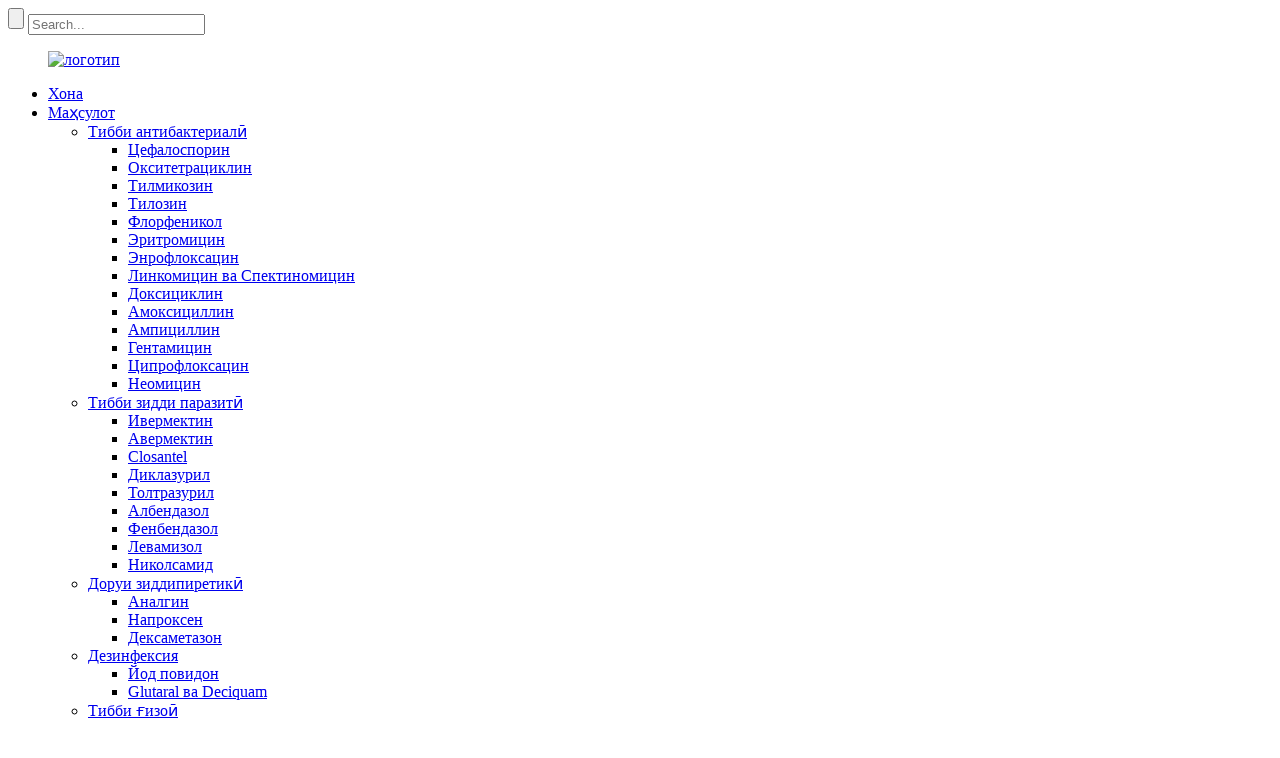

--- FILE ---
content_type: text/html
request_url: http://tg.depondcn.com/
body_size: 10084
content:
<!DOCTYPE html> <html dir="ltr" lang="tg"> <head> <meta charset="UTF-8"/> <meta http-equiv="Content-Type" content="text/html; charset=UTF-8" /> <title>Доруи зиддипиретикӣ, безараргардонӣ, доруи ғизоӣ - Депонд</title> <meta name="viewport" content="width=device-width,initial-scale=1,minimum-scale=1,maximum-scale=1,user-scalable=no"> <link rel="apple-touch-icon-precomposed" href=""> <meta name="format-detection" content="telephone=no"> <meta name="apple-mobile-web-app-capable" content="yes"> <meta name="apple-mobile-web-app-status-bar-style" content="black"> <link href="//cdn.goodao.net/cmsdepondcn/style/global/style.css" rel="stylesheet" onload="this.onload=null;this.rel='stylesheet'"> <link href="//cdn.goodao.net/cmsdepondcn/style/public/public.css" rel="stylesheet" onload="this.onload=null;this.rel='stylesheet'">  <link rel="shortcut icon" href="https://cdn.globalso.com/depondcn/e7e1f7051.png" /> <meta name="description" itemprop="description" content="Hebei Depond Animal Health Technology Co., Ltd ба як корхонаи калонмиқёси маъруф табдил ёфтааст, ки ба таҳқиқ ва истеҳсоли ҳайвоноти баландсифат бахшида шудааст." />  <meta name="keywords" itemprop="keywords" content="Тибби зиддипиретикӣ, безараргардонӣ, доруи ғизоӣ, доруи зиддибактериявӣ, доруи зидди паразитӣ, доруи кабӯтарӣ, доруи ҳайвонот" />  <link href="//cdn.globalso.com/hide_search.css" rel="stylesheet"/><link href="//www.depondcn.com/style/tg.html.css" rel="stylesheet"/><link rel="alternate" hreflang="tg" href="https://tg.depondcn.com/" /><link rel="canonical"  href="https://tg.depondcn.com/" /></head> <body> <div class="container">     <!-- web_head start -->     <header class="index_web_head web_head">     <section class="top_bar">       <div class="layout">                 <div class="head-search">            <form action="/search.php" method="get">             <input class="search-btn" type="button" /> 			<input type="hidden" name="cat" value="490"/>             <input class="search-ipt" name="s" placeholder="Search..." />           </form>           </div>       </div>     </section>     <div class="head_layout layout">       <figure class="logo"> <a href="/">			<img src="https://cdn.globalso.com/depondcn/e7e1f7051.png" alt="логотип"> 				</a></figure>       <nav class="nav_wrap">         <ul class="head_nav">           <li class="nav-current"><a href="/">Хона</a></li> <li><a href="/products/">Маҳсулот</a> <ul class="sub-menu"> 	<li><a href="/antibacterial-medicine/">Тибби антибактериалӣ</a> 	<ul class="sub-menu"> 		<li><a href="/cephalosporin-2/">Цефалоспорин</a></li> 		<li><a href="/oxytetracycline/">Окситетрациклин</a></li> 		<li><a href="/tilmicosin/">Тилмикозин</a></li> 		<li><a href="/tylosin/">Тилозин</a></li> 		<li><a href="/florfenicol/">Флорфеникол</a></li> 		<li><a href="/erythromycin/">Эритромицин</a></li> 		<li><a href="/enrofloxacin/">Энрофлоксацин</a></li> 		<li><a href="/lincomycinspectinomycin/">Линкомицин ва Спектиномицин</a></li> 		<li><a href="/doxycycline/">Доксициклин</a></li> 		<li><a href="/amoxicillin/">Амоксициллин</a></li> 		<li><a href="/ampicillin/">Ампициллин</a></li> 		<li><a href="/gentamicin/">Гентамицин</a></li> 		<li><a href="/ciprofloxacin/">Ципрофлоксацин</a></li> 		<li><a href="/neomycin/">Неомицин</a></li> 	</ul> </li> 	<li><a href="/antiparasitic-medicine/">Тибби зидди паразитӣ</a> 	<ul class="sub-menu"> 		<li><a href="/ivermectin/">Ивермектин</a></li> 		<li><a href="/avermectin/">Авермектин</a></li> 		<li><a href="/closantel/">Closantel</a></li> 		<li><a href="/diclazuril/">Диклазурил</a></li> 		<li><a href="/toltrazuril/">Толтразурил</a></li> 		<li><a href="/albendazole/">Албендазол</a></li> 		<li><a href="/fenbendazole/">Фенбендазол</a></li> 		<li><a href="/levamisole/">Левамизол</a></li> 		<li><a href="/nicolsamide/">Николсамид</a></li> 	</ul> </li> 	<li><a href="/antipyretic-medicine/">Доруи зиддипиретикӣ</a> 	<ul class="sub-menu"> 		<li><a href="/analgin/">Аналгин</a></li> 		<li><a href="/naproxen/">Напроксен</a></li> 		<li><a href="/dexamethasone/">Дексаметазон</a></li> 	</ul> </li> 	<li><a href="/disinfectant/">Дезинфексия</a> 	<ul class="sub-menu"> 		<li><a href="/povidone-iodine/">Йод повидон</a></li> 		<li><a href="/glutaral-and-deciquam/">Glutaral ва Deciquam</a></li> 	</ul> </li> 	<li><a href="/nutritional-medicine/">Тибби ғизоӣ</a> 	<ul class="sub-menu"> 		<li><a href="/vitamin-b12/">Витамини B12</a></li> 		<li><a href="/vitamin-b/">Витамини В</a></li> 		<li><a href="/vitamin-ad3e/">Витамини AD3E</a></li> 		<li><a href="/others/">Дигарон</a></li> 	</ul> </li> 	<li><a href="/pigeon-medicine/">Тибби кабутар</a></li> 	<li><a href="/pet-medicine/">Тибби ҳайвонот</a></li> </ul> </li> <li><a href="/news/">Ахбор</a></li> <li><a href="/faqs/">Саволҳо</a></li> <li><a href="/about-us/">Дар бораи мо</a> <ul class="sub-menu"> 	<li><a href="/factory-tour/">Сафари завод</a></li> </ul> </li> <li><a href="/contact-us/">Бо мо тамос гиред</a></li> <li><a href="/download/">Зеркашӣ кунед</a></li>         </ul>         <!--change-language-->           <div class="change-language ensemble">   <div class="change-language-info">     <div class="change-language-title medium-title">        <div class="language-flag language-flag-en"><a href="https://www.depondcn.com/"><b class="country-flag"></b><span>English</span> </a></div>        <b class="language-icon"></b>      </div> 	<div class="change-language-cont sub-content">         <div class="empty"></div>     </div>   </div> </div> <!--theme438-->            <!--change-language theme438-->        </nav>     </div>   </header>     <!--// web_head end --> <!-- banner --> <section class="slider_banner swiper-container">     <div class="swiper-wrapper">                 <div class="swiper-slide"> <a href="/products/"><img src="https://cdn.globalso.com/depondcn/5921e8f2.jpg" alt="dbsw"/></a></div> 		            <div class="swiper-slide"> <a href="/products/"><img src="https://cdn.globalso.com/depondcn/03c1954c.jpg" alt="dbsw2"/></a></div> 		            <div class="swiper-slide"> <a href="/products/"><img src="https://cdn.globalso.com/depondcn/a7a5c892.jpg" alt="dbsw3"/></a></div> 		      </div>     <div class="slider_swiper_control">       <div class="banner_button_prev"></div>       <div class="banner_button_next"></div>     </div>     <div class="swiper-pagination swiper-pagination-white"></div>   </section>    <section class="web_main index_main">         <!--index_product-->     <section class="index_feature_product" style="background-image: url(https://www.depondcn.com//style/global/img/demo/productbg.jpg)">       <section class="layout">         <div class="index_hd wow fadeInUpA" data-wow-delay=".8s" data-wow-duration="1s">           <h2 class="hd_title">маҳсулот</h2>           <p class="sub_tit">мошинхои дорусозй, масолехи бастабандй ва</p>         </div>         <section class="feature_item_wrap wow fadeInUpA" data-wow-delay="1.3s" data-wow-duration=".8s">           <div class="feature_items">             <ul class="swiper-wrapper"> 			              <li class="feature_item swiper-slide">                 <figure> <span class="item_img"><img src="https://cdn.globalso.com/depondcn/7cff8a8a-300x300.jpg" alt="маҳлули повидон идоин 5%"/></span>                   <h4 class="pd_tit"><a href="/povidone-idoine-solution-5-product/">маҳлули повидон идоин 5%</a></h4>                 </figure>               </li> 			                <li class="feature_item swiper-slide">                 <figure> <span class="item_img"><img src="https://cdn.globalso.com/depondcn/d4fa204d4-300x300.jpg" alt="Тазриқи оҳан Декстран"/></span>                   <h4 class="pd_tit"><a href="/iron-dextran-injection-product/">Тазриқи оҳан Декстран</a></h4>                 </figure>               </li> 			                <li class="feature_item swiper-slide">                 <figure> <span class="item_img"><img src="https://cdn.globalso.com/depondcn/f4f2f06e1-300x300.jpg" alt="Албендазол 2,5% суспензия"/></span>                   <h4 class="pd_tit"><a href="/albendazole-2-5-suspension-product/">Албендазол 2,5% суспензия</a></h4>                 </figure>               </li> 			                <li class="feature_item swiper-slide">                 <figure> <span class="item_img"><img src="https://cdn.globalso.com/depondcn/d4fa204d2-300x300.jpg" alt="Ивермектин 2% + Clorsulon 4% сӯзандору"/></span>                   <h4 class="pd_tit"><a href="/ivermectin-2-clorsulon-4-injection-product/">Ивермектин 2% + Clorsulon 4% сӯзандору</a></h4>                 </figure>               </li> 			                <li class="feature_item swiper-slide">                 <figure> <span class="item_img"><img src="https://cdn.globalso.com/depondcn/f94786a5-300x300.jpg" alt="хокаи ҳалшаванда окситетрациклин 50%"/></span>                   <h4 class="pd_tit"><a href="/oxytetracycline-soluble-powder-50-product/">хокаи ҳалшаванда окситетрациклин 50%</a></h4>                 </figure>               </li> 			                <li class="feature_item swiper-slide">                 <figure> <span class="item_img"><img src="https://cdn.globalso.com/depondcn/05df5383-300x300.jpg" alt="Маҳлули даҳонӣ Флорфеникол"/></span>                   <h4 class="pd_tit"><a href="/florfenicol-oral-solution-product/">Маҳлули даҳонӣ Флорфеникол</a></h4>                 </figure>               </li> 			                </ul>             <div class="feature-pagination"></div>             <div class="feature_button_control">               <div class="feature_button_prev"></div>               <div class="feature_button_next"></div>             </div>           </div>           <a href="/products/" class="more_btn">бештар>></a> </section>       </section>     </section>     <!--index_product end-->          <section class="company_information_wrap">       <section class="layout">         <div class="index_hd wow fadeInUpA" data-wow-delay=".8s" data-wow-duration="1s">           <h2 class="hd_title">дар бораи мо</h2>           <p class="sub_tit">Дар бораи тавсифи завод</p>         </div>         <div class="company_info_wrap">           <div class="company_img wow fadeInLeftA" data-wow-delay="1s" data-wow-duration="1s"> 		           <img src="https://cdn.globalso.com/depondcn/e9725335.jpg" alt="vsd">                 		  </div>           <div class="company_information wow fadeInRightA" data-wow-delay="1s" data-wow-duration="1s">             <h4 class="about_tit">мо чӣ кор мекунем</h4>             <div class="about_text"><p>Hebei Depond Animal Health Technology Co., Ltd 9 сентябри соли 1999 бо 13 хатти истеҳсолии GMP сертификатсия шудааст. Ширкати мо, ҳамчун яке аз беҳтарин 500 корхонаҳои тибби байторӣ дар Чин, ба як корхонаи калонмиқёси маъруфи бахшида ба таҳқиқот ва истеҳсоли маҳсулоти баландсифати саломатии ҳайвонот табдил ёфтааст. Корхонаи мо дар Минтақаи саноатии Менгтонг дар Шидзяжуан ҷойгир аст, ки дорои пойгоҳи пешрафтаи истеҳсолӣ мебошад, ки масоҳати беш аз 30,000 метри мураббаъ ва тақрибан 350 коргарро дар бар мегирад. Мо 13 хати истеҳсолӣ аз рӯи стандарти GMP ва зиёда аз 300 намуди маҳсулот дорем, аз ҷумла моеъи даҳонӣ, планшет, гранул, спрей, мазза, иқтибосҳои гиёҳӣ, тазриқ, хокаи тибби ғарбӣ, иқтибосҳои гиёҳӣ ва дезинфексияҳо.</p> </div>             <a href="/about-us/" class="about_btn">бештар>></a> </div>         </div>       </section>     </section>          <!--index_news_container-->     <section class="index_news_container">       <section class="layout">         <div class="index_hd wow fadeInUpA" data-wow-delay=".8s" data-wow-duration=".8s">           <h2 class="hd_title">ахбор</h2>           <p class="sub_tit">Хабарҳо дар бораи мо</p>         </div>         <div class="news_container">           <div class="news_right wow fadeInRightA" data-wow-delay=".8s" data-wow-duration="1s"> <span class="news_img"><img src="//cdn.goodao.net/depondcn/e9e444411.jpg"></span>             <div class="news_conut">               <time class="news_time"><span></span><span>2019</span></time>               <h4 class="news_title"><a href="/news/2019-depond-successfully-passed-sudan-gmp-inspection/">2019 Депонд аз санҷиши GMP Судан бомуваффақият гузашт</a></h4>               <div class="news_info">Аз 15 то 19 декабри соли 2019, Ҳбей Депонд қабул ва тасдиқи Вазорати кишоварзии Судонро қабул кард ...</div>             </div>           </div>           <div class="news_left wow fadeInLeftA" data-wow-delay=".8s" data-wow-duration="1s"> 		              <div class="news_item">               <figure>                <!-- <time class="news_time"><span>17</span><span>2024/Jul</span></time>-->                 <h4 class="news_title"><a href="/news/2024-depond-in-21st-china-international-animal-husbandry-expo-nanchang/">2024 Депонд дар 21-уми байналмилалии ҳайвоноти Чин ...</a></h4>                 <div class="news_info">Шаҳри Нанчан дар моҳи май пур аз дилрабоӣ ва шукуфоӣ аст. 21-умин (2024) Намоишгоҳи чорводории Чин дар Маркази Expo Гренландия дар Нанчанг, Ҷианси аз 18 то 20 май баргузор шуд. Ҳ...</div>                 </figure>             </div>                       <div class="news_item">               <figure>                <!-- <time class="news_time"><span>01</span><span>2024/Apr</span></time>-->                 <h4 class="news_title"><a href="/news/depond-2024-skill-outward-bound-training/">Depond 2024 Омӯзиши маҳорат ва берунӣ</a></h4>                 <div class="news_info">Аз 20 феврал то 22 феврал Тренинги 3-рӯзаи Depond 2024 Skill & Outward bound бомуваффақият баргузор гардид. Тренинг ба мавзӯи «ҳифозати саъю кӯшиши аслӣ ва...</div>                 </figure>             </div>                       <div class="news_item">               <figure>                <!-- <time class="news_time"><span>01</span><span>2024/Apr</span></time>-->                 <h4 class="news_title"><a href="/news/depond-2023-annual-ceremony-award-session/">Маросими солона ва ҷоизасупории Depond 2023</a></h4>                 <div class="news_info">29 январи соли 2024, дар ҳоле ки Соли нави Қамарии Чин, Депонд бомуваффақият маросими солонаи 2023 ва Ҷаласаи Ҷоизаҳоро бо мавзӯи "Подор кардани саъю кӯшишҳои аслӣ ва шариат ...</div>                 </figure>             </div>                     </div>         </div>       </section>     </section>               <section class="index_inquiry_wrap" style="background-image:url(//cdn.goodao.net/depondcn/654869bb.jpg)">       <div class="inquiry_desc wow fadeInUpA" data-wow-delay=".8s" data-wow-duration="1s">бисёр омӯхтан</div>       <p class="wow fadeInUpA" data-wow-delay="1.2s" data-wow-duration="1s">Бюллетенҳои мо, маълумоти охирин дар бораи маҳсулоти мо, ахбор ва пешниҳодҳои махсус.</p>       <a href="javascript:" class="inquiry_btn wow fadeInUpA" data-wow-delay="1.4s" data-wow-duration="1">Ирсоли дархост</a> </section>     <section class="index_advantage_container">       <section class="layout">         <ul class="advantage_items"> 		             <li class="advantage_item wow fadeInUpA" data-wow-delay="1.8s" data-wow-duration="1s">  		  <span class="icon_img"><img src="https://cdn.globalso.com/depondcn/fa05c404.png" alt="Адрес" /></span>             <div class="advantage_info">               <h4 class="ad_tit"><a href="">Адрес</a></h4>               <p class="ad_desc">№8 Shuangtong Road, ноҳияи Лукюан, шаҳри Шицзяжуан, музофоти Ҳбей, Чин</p>             </div>           </li>                    <li class="advantage_item wow fadeInUpA" data-wow-delay="1.8s" data-wow-duration="1s">  		  <span class="icon_img"><img src="https://cdn.globalso.com/depondcn/fd4c909b.png" alt="Почтаи электронӣ" /></span>             <div class="advantage_info">               <h4 class="ad_tit"><a href="">Почтаи электронӣ</a></h4>               <p class="ad_desc"><a href="mailto:depondcn@hotmail.com">depondcn@hotmail.com</a></p>             </div>           </li>                    <li class="advantage_item wow fadeInUpA" data-wow-delay="1.8s" data-wow-duration="1s">  		  <span class="icon_img"><img src="https://cdn.globalso.com/depondcn/b5d9c068.png" alt="Телефон" /></span>             <div class="advantage_info">               <h4 class="ad_tit"><a href="">Телефон</a></h4>               <p class="ad_desc">Фурӯш(whatsapp): 0086-15833990707<br>Фурӯш(whatsapp): 0086-13933828863<br>Дастгирӣ: 0086-311-89682366</p>             </div>           </li>                    <li class="advantage_item wow fadeInUpA" data-wow-delay="1.8s" data-wow-duration="1s">  		  <span class="icon_img"><img src="https://cdn.globalso.com/depondcn/c8849a8b.png" alt="Соатхо" /></span>             <div class="advantage_info">               <h4 class="ad_tit"><a href="">Соатхо</a></h4>               <p class="ad_desc">Душанбе-якшанбе: аз 9 то 18</p>             </div>           </li>                     </ul>       </section>       <span class="position_icon wow zoomInA" data-wow-delay="2.2s" data-wow-duration="1s"><img src="https://www.depondcn.com//style/global/img/demo/logo.png" /></span> </section>          </section>    <!-- web_footer start -->  <footer class="web_footer">     <ul class="foot_nav wow fadeInUpA" data-wow-delay="1s" data-wow-duration=".8s">     <li><a href="/download/">Зеркашӣ кунед</a></li> <li><a href="/about-us/">Дар бораи мо</a></li> <li><a href="/faqs/">Саволҳо</a></li>     </ul>     <div class="foot_bottom layout">       <ul class="foot_contact wow fadeInUpA" data-wow-delay="1.3s" data-wow-duration=".8s">         <li class="foot_email"><a href="mailto:depondcn@hotmail.com">depondcn@hotmail.com</a></li>       <li class="foot_address">№8 Shuangtong Road, ноҳияи Лукюан, шаҳри Шицзяжуан, музофоти Ҳбей, Чин</li>       <li class="foot_phone"><a href="tel:0086-15833990707">Тел: 0086-15833990707</a></li>      </ul>       <ul class="foot_sns wow fadeInUpA" data-wow-delay="1.5s" data-wow-duration=".8s">        			<li><a target="_blank" href="https://www.facebook.com/Depond-104628591185716/?modal=admin_todo_tour"><img src="https://cdn.globalso.com/depondcn/412f3928.png" alt="sns01"></a></li> 			<li><a target="_blank" href=""><img src="https://cdn.globalso.com/depondcn/a3f91cf3.png" alt="sns03"></a></li> 			<li><a target="_blank" href=""><img src="https://cdn.globalso.com/depondcn/400f8e40.png" alt="sns04"></a></li> 	      </ul>  <div class="copyright wow fadeInUpA" data-wow-delay="1.7s" data-wow-duration=".8s">© Copyright - 2010-2020: Ҳама ҳуқуқҳо ҳифз шудаанд.<script type="text/javascript" src="//www.globalso.site/livechat.js"></script>		<a href="/featured/">Маҳсулоти пешниҳодшуда</a> - <a href="/sitemap.xml">Харитаи сайт</a>  <br><a href='/neomycin-325-for-chicken/' title='Neomycin 325 For Chicken'>Неомицин 325 Барои мурғ</a>,  <a href='/oxytetracycline-la-200/' title='Oxytetracycline La 200'>Окситетрациклин Ла 200</a>,  <a href='/fenbendazole-powder/' title='Fenbendazole Powder'>Хокаи фенбендазол</a>,  <a href='/metamizole-injection/' title='Metamizole Injection'>Инъекцияи метамизол</a>,  <a href='/100ml-analgin-injectable-solution/' title='100ml Analgin Injectable Solution'>Маҳлули тазриқӣ 100 мл Анальгин</a>,  <a href='/amoxicillin-soluble-powder/' title='Amoxicillin Soluble Powder'>Хокаи ҳалшавандаи амоксициллин</a>, <a href="/products/">Ҳама Маҳсулот</a> 	</div>       </div>   </footer>     <!--// web_footer end -->    </div>    <!--// container end --> <aside class="scrollsidebar" id="scrollsidebar">   <div class="side_content">     <div class="side_list">       <div class="cont">         <li><a class="email" href="javascript:" onclick="showMsgPop();">Ирсоли почтаи электронӣ</a></li>                                                                      </div>       <div style="padding-top:8px;padding-left:10px;"><span><img src="//cdn.goodao.net/depondcn/f4b18679.png" style="padding-right:8px;"></span><span><a href="https://api.whatsapp.com/send?phone=8615833990707">WhatsApp</a><span></div>        <div style="padding-top:8px;padding-left:10px;"><span><img src="//cdn.goodao.net/depondcn/f4b18679.png" style="padding-right:8px;"></span><span><a href="https://api.whatsapp.com/send?phone=8613933828863">WhatsApp</a><span></div>                       <div class="t-code"><a href=""><img width="120px" src="https://cdn.goodao.net/depondcn/004e6ad8.jpg" alt=""></a><br/><center>WhatsApp</center></div>               <div class="t-code"><a ><img width="120px" src="//www.depondcn.com/uploads/305470f1.jpg" ></a><br/><center>WhatsApp</center></div>               <div class="t-code"><a ><img width="120px" src="//www.depondcn.com/uploads/c96d1bcd.jpg"></a><br/><center>WhatsApp</center></div>                                  <div class="side_title"><a  class="close_btn"><span>x</span></a></div>     </div>   </div>   <div class="show_btn"></div> </aside> <div class="inquiry-pop-bd">   <div class="inquiry-pop"> <i class="ico-close-pop" onclick="hideMsgPop();"></i>     <script type="text/javascript" src="//www.globalso.site/form.js"></script>   </div> </div> </div> <script type="text/javascript" src="//cdn.goodao.net/cmsdepondcn/style/global/js/jquery.min.js"></script>  <script type="text/javascript" src="//cdn.goodao.net/cmsdepondcn/style/global/js/common.js"></script> <script type="text/javascript" src="//cdn.goodao.net/cmsdepondcn/style/public/public.js"></script>  <!--[if lt IE 9]> <script src="//cdn.goodao.net/cmsdepondcn/style/global/js/html5.js"></script> <![endif]--> <script>
function getCookie(name) {
    var arg = name + "=";
    var alen = arg.length;
    var clen = document.cookie.length;
    var i = 0;
    while (i < clen) {
        var j = i + alen;
        if (document.cookie.substring(i, j) == arg) return getCookieVal(j);
        i = document.cookie.indexOf(" ", i) + 1;
        if (i == 0) break;
    }
    return null;
}
function setCookie(name, value) {
    var expDate = new Date();
    var argv = setCookie.arguments;
    var argc = setCookie.arguments.length;
    var expires = (argc > 2) ? argv[2] : null;
    var path = (argc > 3) ? argv[3] : null;
    var domain = (argc > 4) ? argv[4] : null;
    var secure = (argc > 5) ? argv[5] : false;
    if (expires != null) {
        expDate.setTime(expDate.getTime() + expires);
    }
    document.cookie = name + "=" + escape(value) + ((expires == null) ? "": ("; expires=" + expDate.toUTCString())) + ((path == null) ? "": ("; path=" + path)) + ((domain == null) ? "": ("; domain=" + domain)) + ((secure == true) ? "; secure": "");
}
function getCookieVal(offset) {
    var endstr = document.cookie.indexOf(";", offset);
    if (endstr == -1) endstr = document.cookie.length;
    return unescape(document.cookie.substring(offset, endstr));
}

var firstshow = 0;
var cfstatshowcookie = getCookie('easyiit_stats');
if (cfstatshowcookie != 1) {
    a = new Date();
    h = a.getHours();
    m = a.getMinutes();
    s = a.getSeconds();
    sparetime = 1000 * 60 * 60 * 24 * 1 - (h * 3600 + m * 60 + s) * 1000 - 1;
    setCookie('easyiit_stats', 1, sparetime, '/');
    firstshow = 1;
}
if (!navigator.cookieEnabled) {
    firstshow = 0;
}
var referrer = escape(document.referrer);
var currweb = escape(location.href);
var screenwidth = screen.width;
var screenheight = screen.height;
var screencolordepth = screen.colorDepth;
$(function($){
   $.post("https://www.depondcn.com/statistic.php", { action:'stats_init', assort:0, referrer:referrer, currweb:currweb , firstshow:firstshow ,screenwidth:screenwidth, screenheight: screenheight, screencolordepth: screencolordepth, ranstr: Math.random()},function(data){}, "json");
			
});
</script> <ul class="prisna-wp-translate-seo" id="prisna-translator-seo"><li class="language-flag language-flag-en"><a href="https://www.depondcn.com/" title="English" target="_blank"><b class="country-flag"></b><span>English</span></a></li><li class="language-flag language-flag-fr"><a href="http://fr.depondcn.com/" title="French" target="_blank"><b class="country-flag"></b><span>French</span></a></li><li class="language-flag language-flag-de"><a href="http://de.depondcn.com/" title="German" target="_blank"><b class="country-flag"></b><span>German</span></a></li><li class="language-flag language-flag-pt"><a href="http://pt.depondcn.com/" title="Portuguese" target="_blank"><b class="country-flag"></b><span>Portuguese</span></a></li><li class="language-flag language-flag-es"><a href="http://es.depondcn.com/" title="Spanish" target="_blank"><b class="country-flag"></b><span>Spanish</span></a></li><li class="language-flag language-flag-ru"><a href="http://ru.depondcn.com/" title="Russian" target="_blank"><b class="country-flag"></b><span>Russian</span></a></li><li class="language-flag language-flag-ja"><a href="http://ja.depondcn.com/" title="Japanese" target="_blank"><b class="country-flag"></b><span>Japanese</span></a></li><li class="language-flag language-flag-ko"><a href="http://ko.depondcn.com/" title="Korean" target="_blank"><b class="country-flag"></b><span>Korean</span></a></li><li class="language-flag language-flag-ar"><a href="http://ar.depondcn.com/" title="Arabic" target="_blank"><b class="country-flag"></b><span>Arabic</span></a></li><li class="language-flag language-flag-ga"><a href="http://ga.depondcn.com/" title="Irish" target="_blank"><b class="country-flag"></b><span>Irish</span></a></li><li class="language-flag language-flag-el"><a href="http://el.depondcn.com/" title="Greek" target="_blank"><b class="country-flag"></b><span>Greek</span></a></li><li class="language-flag language-flag-tr"><a href="http://tr.depondcn.com/" title="Turkish" target="_blank"><b class="country-flag"></b><span>Turkish</span></a></li><li class="language-flag language-flag-it"><a href="http://it.depondcn.com/" title="Italian" target="_blank"><b class="country-flag"></b><span>Italian</span></a></li><li class="language-flag language-flag-da"><a href="http://da.depondcn.com/" title="Danish" target="_blank"><b class="country-flag"></b><span>Danish</span></a></li><li class="language-flag language-flag-ro"><a href="http://ro.depondcn.com/" title="Romanian" target="_blank"><b class="country-flag"></b><span>Romanian</span></a></li><li class="language-flag language-flag-id"><a href="http://id.depondcn.com/" title="Indonesian" target="_blank"><b class="country-flag"></b><span>Indonesian</span></a></li><li class="language-flag language-flag-cs"><a href="http://cs.depondcn.com/" title="Czech" target="_blank"><b class="country-flag"></b><span>Czech</span></a></li><li class="language-flag language-flag-af"><a href="http://af.depondcn.com/" title="Afrikaans" target="_blank"><b class="country-flag"></b><span>Afrikaans</span></a></li><li class="language-flag language-flag-sv"><a href="http://sv.depondcn.com/" title="Swedish" target="_blank"><b class="country-flag"></b><span>Swedish</span></a></li><li class="language-flag language-flag-pl"><a href="http://pl.depondcn.com/" title="Polish" target="_blank"><b class="country-flag"></b><span>Polish</span></a></li><li class="language-flag language-flag-eu"><a href="http://eu.depondcn.com/" title="Basque" target="_blank"><b class="country-flag"></b><span>Basque</span></a></li><li class="language-flag language-flag-ca"><a href="http://ca.depondcn.com/" title="Catalan" target="_blank"><b class="country-flag"></b><span>Catalan</span></a></li><li class="language-flag language-flag-eo"><a href="http://eo.depondcn.com/" title="Esperanto" target="_blank"><b class="country-flag"></b><span>Esperanto</span></a></li><li class="language-flag language-flag-hi"><a href="http://hi.depondcn.com/" title="Hindi" target="_blank"><b class="country-flag"></b><span>Hindi</span></a></li><li class="language-flag language-flag-lo"><a href="http://lo.depondcn.com/" title="Lao" target="_blank"><b class="country-flag"></b><span>Lao</span></a></li><li class="language-flag language-flag-sq"><a href="http://sq.depondcn.com/" title="Albanian" target="_blank"><b class="country-flag"></b><span>Albanian</span></a></li><li class="language-flag language-flag-am"><a href="http://am.depondcn.com/" title="Amharic" target="_blank"><b class="country-flag"></b><span>Amharic</span></a></li><li class="language-flag language-flag-hy"><a href="http://hy.depondcn.com/" title="Armenian" target="_blank"><b class="country-flag"></b><span>Armenian</span></a></li><li class="language-flag language-flag-az"><a href="http://az.depondcn.com/" title="Azerbaijani" target="_blank"><b class="country-flag"></b><span>Azerbaijani</span></a></li><li class="language-flag language-flag-be"><a href="http://be.depondcn.com/" title="Belarusian" target="_blank"><b class="country-flag"></b><span>Belarusian</span></a></li><li class="language-flag language-flag-bn"><a href="http://bn.depondcn.com/" title="Bengali" target="_blank"><b class="country-flag"></b><span>Bengali</span></a></li><li class="language-flag language-flag-bs"><a href="http://bs.depondcn.com/" title="Bosnian" target="_blank"><b class="country-flag"></b><span>Bosnian</span></a></li><li class="language-flag language-flag-bg"><a href="http://bg.depondcn.com/" title="Bulgarian" target="_blank"><b class="country-flag"></b><span>Bulgarian</span></a></li><li class="language-flag language-flag-ceb"><a href="http://ceb.depondcn.com/" title="Cebuano" target="_blank"><b class="country-flag"></b><span>Cebuano</span></a></li><li class="language-flag language-flag-ny"><a href="http://ny.depondcn.com/" title="Chichewa" target="_blank"><b class="country-flag"></b><span>Chichewa</span></a></li><li class="language-flag language-flag-co"><a href="http://co.depondcn.com/" title="Corsican" target="_blank"><b class="country-flag"></b><span>Corsican</span></a></li><li class="language-flag language-flag-hr"><a href="http://hr.depondcn.com/" title="Croatian" target="_blank"><b class="country-flag"></b><span>Croatian</span></a></li><li class="language-flag language-flag-nl"><a href="http://nl.depondcn.com/" title="Dutch" target="_blank"><b class="country-flag"></b><span>Dutch</span></a></li><li class="language-flag language-flag-et"><a href="http://et.depondcn.com/" title="Estonian" target="_blank"><b class="country-flag"></b><span>Estonian</span></a></li><li class="language-flag language-flag-tl"><a href="http://tl.depondcn.com/" title="Filipino" target="_blank"><b class="country-flag"></b><span>Filipino</span></a></li><li class="language-flag language-flag-fi"><a href="http://fi.depondcn.com/" title="Finnish" target="_blank"><b class="country-flag"></b><span>Finnish</span></a></li><li class="language-flag language-flag-fy"><a href="http://fy.depondcn.com/" title="Frisian" target="_blank"><b class="country-flag"></b><span>Frisian</span></a></li><li class="language-flag language-flag-gl"><a href="http://gl.depondcn.com/" title="Galician" target="_blank"><b class="country-flag"></b><span>Galician</span></a></li><li class="language-flag language-flag-ka"><a href="http://ka.depondcn.com/" title="Georgian" target="_blank"><b class="country-flag"></b><span>Georgian</span></a></li><li class="language-flag language-flag-gu"><a href="http://gu.depondcn.com/" title="Gujarati" target="_blank"><b class="country-flag"></b><span>Gujarati</span></a></li><li class="language-flag language-flag-ht"><a href="http://ht.depondcn.com/" title="Haitian" target="_blank"><b class="country-flag"></b><span>Haitian</span></a></li><li class="language-flag language-flag-ha"><a href="http://ha.depondcn.com/" title="Hausa" target="_blank"><b class="country-flag"></b><span>Hausa</span></a></li><li class="language-flag language-flag-haw"><a href="http://haw.depondcn.com/" title="Hawaiian" target="_blank"><b class="country-flag"></b><span>Hawaiian</span></a></li><li class="language-flag language-flag-iw"><a href="http://iw.depondcn.com/" title="Hebrew" target="_blank"><b class="country-flag"></b><span>Hebrew</span></a></li><li class="language-flag language-flag-hmn"><a href="http://hmn.depondcn.com/" title="Hmong" target="_blank"><b class="country-flag"></b><span>Hmong</span></a></li><li class="language-flag language-flag-hu"><a href="http://hu.depondcn.com/" title="Hungarian" target="_blank"><b class="country-flag"></b><span>Hungarian</span></a></li><li class="language-flag language-flag-is"><a href="http://is.depondcn.com/" title="Icelandic" target="_blank"><b class="country-flag"></b><span>Icelandic</span></a></li><li class="language-flag language-flag-ig"><a href="http://ig.depondcn.com/" title="Igbo" target="_blank"><b class="country-flag"></b><span>Igbo</span></a></li><li class="language-flag language-flag-jw"><a href="http://jw.depondcn.com/" title="Javanese" target="_blank"><b class="country-flag"></b><span>Javanese</span></a></li><li class="language-flag language-flag-kn"><a href="http://kn.depondcn.com/" title="Kannada" target="_blank"><b class="country-flag"></b><span>Kannada</span></a></li><li class="language-flag language-flag-kk"><a href="http://kk.depondcn.com/" title="Kazakh" target="_blank"><b class="country-flag"></b><span>Kazakh</span></a></li><li class="language-flag language-flag-km"><a href="http://km.depondcn.com/" title="Khmer" target="_blank"><b class="country-flag"></b><span>Khmer</span></a></li><li class="language-flag language-flag-ku"><a href="http://ku.depondcn.com/" title="Kurdish" target="_blank"><b class="country-flag"></b><span>Kurdish</span></a></li><li class="language-flag language-flag-ky"><a href="http://ky.depondcn.com/" title="Kyrgyz" target="_blank"><b class="country-flag"></b><span>Kyrgyz</span></a></li><li class="language-flag language-flag-la"><a href="http://la.depondcn.com/" title="Latin" target="_blank"><b class="country-flag"></b><span>Latin</span></a></li><li class="language-flag language-flag-lv"><a href="http://lv.depondcn.com/" title="Latvian" target="_blank"><b class="country-flag"></b><span>Latvian</span></a></li><li class="language-flag language-flag-lt"><a href="http://lt.depondcn.com/" title="Lithuanian" target="_blank"><b class="country-flag"></b><span>Lithuanian</span></a></li><li class="language-flag language-flag-lb"><a href="http://lb.depondcn.com/" title="Luxembou.." target="_blank"><b class="country-flag"></b><span>Luxembou..</span></a></li><li class="language-flag language-flag-mk"><a href="http://mk.depondcn.com/" title="Macedonian" target="_blank"><b class="country-flag"></b><span>Macedonian</span></a></li><li class="language-flag language-flag-mg"><a href="http://mg.depondcn.com/" title="Malagasy" target="_blank"><b class="country-flag"></b><span>Malagasy</span></a></li><li class="language-flag language-flag-ms"><a href="http://ms.depondcn.com/" title="Malay" target="_blank"><b class="country-flag"></b><span>Malay</span></a></li><li class="language-flag language-flag-ml"><a href="http://ml.depondcn.com/" title="Malayalam" target="_blank"><b class="country-flag"></b><span>Malayalam</span></a></li><li class="language-flag language-flag-mt"><a href="http://mt.depondcn.com/" title="Maltese" target="_blank"><b class="country-flag"></b><span>Maltese</span></a></li><li class="language-flag language-flag-mi"><a href="http://mi.depondcn.com/" title="Maori" target="_blank"><b class="country-flag"></b><span>Maori</span></a></li><li class="language-flag language-flag-mr"><a href="http://mr.depondcn.com/" title="Marathi" target="_blank"><b class="country-flag"></b><span>Marathi</span></a></li><li class="language-flag language-flag-mn"><a href="http://mn.depondcn.com/" title="Mongolian" target="_blank"><b class="country-flag"></b><span>Mongolian</span></a></li><li class="language-flag language-flag-my"><a href="http://my.depondcn.com/" title="Burmese" target="_blank"><b class="country-flag"></b><span>Burmese</span></a></li><li class="language-flag language-flag-ne"><a href="http://ne.depondcn.com/" title="Nepali" target="_blank"><b class="country-flag"></b><span>Nepali</span></a></li><li class="language-flag language-flag-no"><a href="http://no.depondcn.com/" title="Norwegian" target="_blank"><b class="country-flag"></b><span>Norwegian</span></a></li><li class="language-flag language-flag-ps"><a href="http://ps.depondcn.com/" title="Pashto" target="_blank"><b class="country-flag"></b><span>Pashto</span></a></li><li class="language-flag language-flag-fa"><a href="http://fa.depondcn.com/" title="Persian" target="_blank"><b class="country-flag"></b><span>Persian</span></a></li><li class="language-flag language-flag-pa"><a href="http://pa.depondcn.com/" title="Punjabi" target="_blank"><b class="country-flag"></b><span>Punjabi</span></a></li><li class="language-flag language-flag-sr"><a href="http://sr.depondcn.com/" title="Serbian" target="_blank"><b class="country-flag"></b><span>Serbian</span></a></li><li class="language-flag language-flag-st"><a href="http://st.depondcn.com/" title="Sesotho" target="_blank"><b class="country-flag"></b><span>Sesotho</span></a></li><li class="language-flag language-flag-si"><a href="http://si.depondcn.com/" title="Sinhala" target="_blank"><b class="country-flag"></b><span>Sinhala</span></a></li><li class="language-flag language-flag-sk"><a href="http://sk.depondcn.com/" title="Slovak" target="_blank"><b class="country-flag"></b><span>Slovak</span></a></li><li class="language-flag language-flag-sl"><a href="http://sl.depondcn.com/" title="Slovenian" target="_blank"><b class="country-flag"></b><span>Slovenian</span></a></li><li class="language-flag language-flag-so"><a href="http://so.depondcn.com/" title="Somali" target="_blank"><b class="country-flag"></b><span>Somali</span></a></li><li class="language-flag language-flag-sm"><a href="http://sm.depondcn.com/" title="Samoan" target="_blank"><b class="country-flag"></b><span>Samoan</span></a></li><li class="language-flag language-flag-gd"><a href="http://gd.depondcn.com/" title="Scots Gaelic" target="_blank"><b class="country-flag"></b><span>Scots Gaelic</span></a></li><li class="language-flag language-flag-sn"><a href="http://sn.depondcn.com/" title="Shona" target="_blank"><b class="country-flag"></b><span>Shona</span></a></li><li class="language-flag language-flag-sd"><a href="http://sd.depondcn.com/" title="Sindhi" target="_blank"><b class="country-flag"></b><span>Sindhi</span></a></li><li class="language-flag language-flag-su"><a href="http://su.depondcn.com/" title="Sundanese" target="_blank"><b class="country-flag"></b><span>Sundanese</span></a></li><li class="language-flag language-flag-sw"><a href="http://sw.depondcn.com/" title="Swahili" target="_blank"><b class="country-flag"></b><span>Swahili</span></a></li><li class="language-flag language-flag-tg"><a href="http://tg.depondcn.com/" title="Tajik" target="_blank"><b class="country-flag"></b><span>Tajik</span></a></li><li class="language-flag language-flag-ta"><a href="http://ta.depondcn.com/" title="Tamil" target="_blank"><b class="country-flag"></b><span>Tamil</span></a></li><li class="language-flag language-flag-te"><a href="http://te.depondcn.com/" title="Telugu" target="_blank"><b class="country-flag"></b><span>Telugu</span></a></li><li class="language-flag language-flag-th"><a href="http://th.depondcn.com/" title="Thai" target="_blank"><b class="country-flag"></b><span>Thai</span></a></li><li class="language-flag language-flag-uk"><a href="http://uk.depondcn.com/" title="Ukrainian" target="_blank"><b class="country-flag"></b><span>Ukrainian</span></a></li><li class="language-flag language-flag-ur"><a href="http://ur.depondcn.com/" title="Urdu" target="_blank"><b class="country-flag"></b><span>Urdu</span></a></li><li class="language-flag language-flag-uz"><a href="http://uz.depondcn.com/" title="Uzbek" target="_blank"><b class="country-flag"></b><span>Uzbek</span></a></li><li class="language-flag language-flag-vi"><a href="http://vi.depondcn.com/" title="Vietnamese" target="_blank"><b class="country-flag"></b><span>Vietnamese</span></a></li><li class="language-flag language-flag-cy"><a href="http://cy.depondcn.com/" title="Welsh" target="_blank"><b class="country-flag"></b><span>Welsh</span></a></li><li class="language-flag language-flag-xh"><a href="http://xh.depondcn.com/" title="Xhosa" target="_blank"><b class="country-flag"></b><span>Xhosa</span></a></li><li class="language-flag language-flag-yi"><a href="http://yi.depondcn.com/" title="Yiddish" target="_blank"><b class="country-flag"></b><span>Yiddish</span></a></li><li class="language-flag language-flag-yo"><a href="http://yo.depondcn.com/" title="Yoruba" target="_blank"><b class="country-flag"></b><span>Yoruba</span></a></li><li class="language-flag language-flag-zu"><a href="http://zu.depondcn.com/" title="Zulu" target="_blank"><b class="country-flag"></b><span>Zulu</span></a></li><li class="language-flag language-flag-rw"><a href="http://rw.depondcn.com/" title="Kinyarwanda" target="_blank"><b class="country-flag"></b><span>Kinyarwanda</span></a></li><li class="language-flag language-flag-tt"><a href="http://tt.depondcn.com/" title="Tatar" target="_blank"><b class="country-flag"></b><span>Tatar</span></a></li><li class="language-flag language-flag-or"><a href="http://or.depondcn.com/" title="Oriya" target="_blank"><b class="country-flag"></b><span>Oriya</span></a></li><li class="language-flag language-flag-tk"><a href="http://tk.depondcn.com/" title="Turkmen" target="_blank"><b class="country-flag"></b><span>Turkmen</span></a></li><li class="language-flag language-flag-ug"><a href="http://ug.depondcn.com/" title="Uyghur" target="_blank"><b class="country-flag"></b><span>Uyghur</span></a></li></ul> <script src="//cdnus.globalso.com/common_front.js"></script><script src="//www.depondcn.com/style/tg.html.js"></script></body></html><!-- Globalso Cache file was created in 0.4614679813385 seconds, on 04-11-25 15:20:28 -->